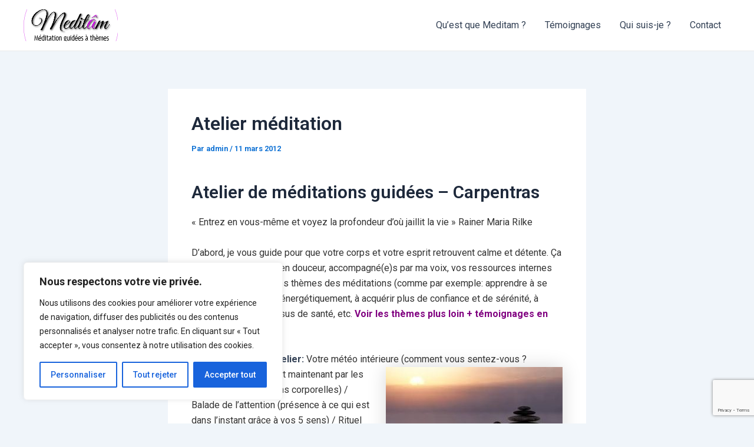

--- FILE ---
content_type: text/html; charset=utf-8
request_url: https://www.google.com/recaptcha/api2/anchor?ar=1&k=6Le4cF8qAAAAAEHfETG39yJy7dOO7MLIyWTBgctB&co=aHR0cHM6Ly9tZWRpdGFtLmZyOjQ0Mw..&hl=en&v=PoyoqOPhxBO7pBk68S4YbpHZ&size=invisible&anchor-ms=20000&execute-ms=30000&cb=q7pgb87n8oyg
body_size: 49054
content:
<!DOCTYPE HTML><html dir="ltr" lang="en"><head><meta http-equiv="Content-Type" content="text/html; charset=UTF-8">
<meta http-equiv="X-UA-Compatible" content="IE=edge">
<title>reCAPTCHA</title>
<style type="text/css">
/* cyrillic-ext */
@font-face {
  font-family: 'Roboto';
  font-style: normal;
  font-weight: 400;
  font-stretch: 100%;
  src: url(//fonts.gstatic.com/s/roboto/v48/KFO7CnqEu92Fr1ME7kSn66aGLdTylUAMa3GUBHMdazTgWw.woff2) format('woff2');
  unicode-range: U+0460-052F, U+1C80-1C8A, U+20B4, U+2DE0-2DFF, U+A640-A69F, U+FE2E-FE2F;
}
/* cyrillic */
@font-face {
  font-family: 'Roboto';
  font-style: normal;
  font-weight: 400;
  font-stretch: 100%;
  src: url(//fonts.gstatic.com/s/roboto/v48/KFO7CnqEu92Fr1ME7kSn66aGLdTylUAMa3iUBHMdazTgWw.woff2) format('woff2');
  unicode-range: U+0301, U+0400-045F, U+0490-0491, U+04B0-04B1, U+2116;
}
/* greek-ext */
@font-face {
  font-family: 'Roboto';
  font-style: normal;
  font-weight: 400;
  font-stretch: 100%;
  src: url(//fonts.gstatic.com/s/roboto/v48/KFO7CnqEu92Fr1ME7kSn66aGLdTylUAMa3CUBHMdazTgWw.woff2) format('woff2');
  unicode-range: U+1F00-1FFF;
}
/* greek */
@font-face {
  font-family: 'Roboto';
  font-style: normal;
  font-weight: 400;
  font-stretch: 100%;
  src: url(//fonts.gstatic.com/s/roboto/v48/KFO7CnqEu92Fr1ME7kSn66aGLdTylUAMa3-UBHMdazTgWw.woff2) format('woff2');
  unicode-range: U+0370-0377, U+037A-037F, U+0384-038A, U+038C, U+038E-03A1, U+03A3-03FF;
}
/* math */
@font-face {
  font-family: 'Roboto';
  font-style: normal;
  font-weight: 400;
  font-stretch: 100%;
  src: url(//fonts.gstatic.com/s/roboto/v48/KFO7CnqEu92Fr1ME7kSn66aGLdTylUAMawCUBHMdazTgWw.woff2) format('woff2');
  unicode-range: U+0302-0303, U+0305, U+0307-0308, U+0310, U+0312, U+0315, U+031A, U+0326-0327, U+032C, U+032F-0330, U+0332-0333, U+0338, U+033A, U+0346, U+034D, U+0391-03A1, U+03A3-03A9, U+03B1-03C9, U+03D1, U+03D5-03D6, U+03F0-03F1, U+03F4-03F5, U+2016-2017, U+2034-2038, U+203C, U+2040, U+2043, U+2047, U+2050, U+2057, U+205F, U+2070-2071, U+2074-208E, U+2090-209C, U+20D0-20DC, U+20E1, U+20E5-20EF, U+2100-2112, U+2114-2115, U+2117-2121, U+2123-214F, U+2190, U+2192, U+2194-21AE, U+21B0-21E5, U+21F1-21F2, U+21F4-2211, U+2213-2214, U+2216-22FF, U+2308-230B, U+2310, U+2319, U+231C-2321, U+2336-237A, U+237C, U+2395, U+239B-23B7, U+23D0, U+23DC-23E1, U+2474-2475, U+25AF, U+25B3, U+25B7, U+25BD, U+25C1, U+25CA, U+25CC, U+25FB, U+266D-266F, U+27C0-27FF, U+2900-2AFF, U+2B0E-2B11, U+2B30-2B4C, U+2BFE, U+3030, U+FF5B, U+FF5D, U+1D400-1D7FF, U+1EE00-1EEFF;
}
/* symbols */
@font-face {
  font-family: 'Roboto';
  font-style: normal;
  font-weight: 400;
  font-stretch: 100%;
  src: url(//fonts.gstatic.com/s/roboto/v48/KFO7CnqEu92Fr1ME7kSn66aGLdTylUAMaxKUBHMdazTgWw.woff2) format('woff2');
  unicode-range: U+0001-000C, U+000E-001F, U+007F-009F, U+20DD-20E0, U+20E2-20E4, U+2150-218F, U+2190, U+2192, U+2194-2199, U+21AF, U+21E6-21F0, U+21F3, U+2218-2219, U+2299, U+22C4-22C6, U+2300-243F, U+2440-244A, U+2460-24FF, U+25A0-27BF, U+2800-28FF, U+2921-2922, U+2981, U+29BF, U+29EB, U+2B00-2BFF, U+4DC0-4DFF, U+FFF9-FFFB, U+10140-1018E, U+10190-1019C, U+101A0, U+101D0-101FD, U+102E0-102FB, U+10E60-10E7E, U+1D2C0-1D2D3, U+1D2E0-1D37F, U+1F000-1F0FF, U+1F100-1F1AD, U+1F1E6-1F1FF, U+1F30D-1F30F, U+1F315, U+1F31C, U+1F31E, U+1F320-1F32C, U+1F336, U+1F378, U+1F37D, U+1F382, U+1F393-1F39F, U+1F3A7-1F3A8, U+1F3AC-1F3AF, U+1F3C2, U+1F3C4-1F3C6, U+1F3CA-1F3CE, U+1F3D4-1F3E0, U+1F3ED, U+1F3F1-1F3F3, U+1F3F5-1F3F7, U+1F408, U+1F415, U+1F41F, U+1F426, U+1F43F, U+1F441-1F442, U+1F444, U+1F446-1F449, U+1F44C-1F44E, U+1F453, U+1F46A, U+1F47D, U+1F4A3, U+1F4B0, U+1F4B3, U+1F4B9, U+1F4BB, U+1F4BF, U+1F4C8-1F4CB, U+1F4D6, U+1F4DA, U+1F4DF, U+1F4E3-1F4E6, U+1F4EA-1F4ED, U+1F4F7, U+1F4F9-1F4FB, U+1F4FD-1F4FE, U+1F503, U+1F507-1F50B, U+1F50D, U+1F512-1F513, U+1F53E-1F54A, U+1F54F-1F5FA, U+1F610, U+1F650-1F67F, U+1F687, U+1F68D, U+1F691, U+1F694, U+1F698, U+1F6AD, U+1F6B2, U+1F6B9-1F6BA, U+1F6BC, U+1F6C6-1F6CF, U+1F6D3-1F6D7, U+1F6E0-1F6EA, U+1F6F0-1F6F3, U+1F6F7-1F6FC, U+1F700-1F7FF, U+1F800-1F80B, U+1F810-1F847, U+1F850-1F859, U+1F860-1F887, U+1F890-1F8AD, U+1F8B0-1F8BB, U+1F8C0-1F8C1, U+1F900-1F90B, U+1F93B, U+1F946, U+1F984, U+1F996, U+1F9E9, U+1FA00-1FA6F, U+1FA70-1FA7C, U+1FA80-1FA89, U+1FA8F-1FAC6, U+1FACE-1FADC, U+1FADF-1FAE9, U+1FAF0-1FAF8, U+1FB00-1FBFF;
}
/* vietnamese */
@font-face {
  font-family: 'Roboto';
  font-style: normal;
  font-weight: 400;
  font-stretch: 100%;
  src: url(//fonts.gstatic.com/s/roboto/v48/KFO7CnqEu92Fr1ME7kSn66aGLdTylUAMa3OUBHMdazTgWw.woff2) format('woff2');
  unicode-range: U+0102-0103, U+0110-0111, U+0128-0129, U+0168-0169, U+01A0-01A1, U+01AF-01B0, U+0300-0301, U+0303-0304, U+0308-0309, U+0323, U+0329, U+1EA0-1EF9, U+20AB;
}
/* latin-ext */
@font-face {
  font-family: 'Roboto';
  font-style: normal;
  font-weight: 400;
  font-stretch: 100%;
  src: url(//fonts.gstatic.com/s/roboto/v48/KFO7CnqEu92Fr1ME7kSn66aGLdTylUAMa3KUBHMdazTgWw.woff2) format('woff2');
  unicode-range: U+0100-02BA, U+02BD-02C5, U+02C7-02CC, U+02CE-02D7, U+02DD-02FF, U+0304, U+0308, U+0329, U+1D00-1DBF, U+1E00-1E9F, U+1EF2-1EFF, U+2020, U+20A0-20AB, U+20AD-20C0, U+2113, U+2C60-2C7F, U+A720-A7FF;
}
/* latin */
@font-face {
  font-family: 'Roboto';
  font-style: normal;
  font-weight: 400;
  font-stretch: 100%;
  src: url(//fonts.gstatic.com/s/roboto/v48/KFO7CnqEu92Fr1ME7kSn66aGLdTylUAMa3yUBHMdazQ.woff2) format('woff2');
  unicode-range: U+0000-00FF, U+0131, U+0152-0153, U+02BB-02BC, U+02C6, U+02DA, U+02DC, U+0304, U+0308, U+0329, U+2000-206F, U+20AC, U+2122, U+2191, U+2193, U+2212, U+2215, U+FEFF, U+FFFD;
}
/* cyrillic-ext */
@font-face {
  font-family: 'Roboto';
  font-style: normal;
  font-weight: 500;
  font-stretch: 100%;
  src: url(//fonts.gstatic.com/s/roboto/v48/KFO7CnqEu92Fr1ME7kSn66aGLdTylUAMa3GUBHMdazTgWw.woff2) format('woff2');
  unicode-range: U+0460-052F, U+1C80-1C8A, U+20B4, U+2DE0-2DFF, U+A640-A69F, U+FE2E-FE2F;
}
/* cyrillic */
@font-face {
  font-family: 'Roboto';
  font-style: normal;
  font-weight: 500;
  font-stretch: 100%;
  src: url(//fonts.gstatic.com/s/roboto/v48/KFO7CnqEu92Fr1ME7kSn66aGLdTylUAMa3iUBHMdazTgWw.woff2) format('woff2');
  unicode-range: U+0301, U+0400-045F, U+0490-0491, U+04B0-04B1, U+2116;
}
/* greek-ext */
@font-face {
  font-family: 'Roboto';
  font-style: normal;
  font-weight: 500;
  font-stretch: 100%;
  src: url(//fonts.gstatic.com/s/roboto/v48/KFO7CnqEu92Fr1ME7kSn66aGLdTylUAMa3CUBHMdazTgWw.woff2) format('woff2');
  unicode-range: U+1F00-1FFF;
}
/* greek */
@font-face {
  font-family: 'Roboto';
  font-style: normal;
  font-weight: 500;
  font-stretch: 100%;
  src: url(//fonts.gstatic.com/s/roboto/v48/KFO7CnqEu92Fr1ME7kSn66aGLdTylUAMa3-UBHMdazTgWw.woff2) format('woff2');
  unicode-range: U+0370-0377, U+037A-037F, U+0384-038A, U+038C, U+038E-03A1, U+03A3-03FF;
}
/* math */
@font-face {
  font-family: 'Roboto';
  font-style: normal;
  font-weight: 500;
  font-stretch: 100%;
  src: url(//fonts.gstatic.com/s/roboto/v48/KFO7CnqEu92Fr1ME7kSn66aGLdTylUAMawCUBHMdazTgWw.woff2) format('woff2');
  unicode-range: U+0302-0303, U+0305, U+0307-0308, U+0310, U+0312, U+0315, U+031A, U+0326-0327, U+032C, U+032F-0330, U+0332-0333, U+0338, U+033A, U+0346, U+034D, U+0391-03A1, U+03A3-03A9, U+03B1-03C9, U+03D1, U+03D5-03D6, U+03F0-03F1, U+03F4-03F5, U+2016-2017, U+2034-2038, U+203C, U+2040, U+2043, U+2047, U+2050, U+2057, U+205F, U+2070-2071, U+2074-208E, U+2090-209C, U+20D0-20DC, U+20E1, U+20E5-20EF, U+2100-2112, U+2114-2115, U+2117-2121, U+2123-214F, U+2190, U+2192, U+2194-21AE, U+21B0-21E5, U+21F1-21F2, U+21F4-2211, U+2213-2214, U+2216-22FF, U+2308-230B, U+2310, U+2319, U+231C-2321, U+2336-237A, U+237C, U+2395, U+239B-23B7, U+23D0, U+23DC-23E1, U+2474-2475, U+25AF, U+25B3, U+25B7, U+25BD, U+25C1, U+25CA, U+25CC, U+25FB, U+266D-266F, U+27C0-27FF, U+2900-2AFF, U+2B0E-2B11, U+2B30-2B4C, U+2BFE, U+3030, U+FF5B, U+FF5D, U+1D400-1D7FF, U+1EE00-1EEFF;
}
/* symbols */
@font-face {
  font-family: 'Roboto';
  font-style: normal;
  font-weight: 500;
  font-stretch: 100%;
  src: url(//fonts.gstatic.com/s/roboto/v48/KFO7CnqEu92Fr1ME7kSn66aGLdTylUAMaxKUBHMdazTgWw.woff2) format('woff2');
  unicode-range: U+0001-000C, U+000E-001F, U+007F-009F, U+20DD-20E0, U+20E2-20E4, U+2150-218F, U+2190, U+2192, U+2194-2199, U+21AF, U+21E6-21F0, U+21F3, U+2218-2219, U+2299, U+22C4-22C6, U+2300-243F, U+2440-244A, U+2460-24FF, U+25A0-27BF, U+2800-28FF, U+2921-2922, U+2981, U+29BF, U+29EB, U+2B00-2BFF, U+4DC0-4DFF, U+FFF9-FFFB, U+10140-1018E, U+10190-1019C, U+101A0, U+101D0-101FD, U+102E0-102FB, U+10E60-10E7E, U+1D2C0-1D2D3, U+1D2E0-1D37F, U+1F000-1F0FF, U+1F100-1F1AD, U+1F1E6-1F1FF, U+1F30D-1F30F, U+1F315, U+1F31C, U+1F31E, U+1F320-1F32C, U+1F336, U+1F378, U+1F37D, U+1F382, U+1F393-1F39F, U+1F3A7-1F3A8, U+1F3AC-1F3AF, U+1F3C2, U+1F3C4-1F3C6, U+1F3CA-1F3CE, U+1F3D4-1F3E0, U+1F3ED, U+1F3F1-1F3F3, U+1F3F5-1F3F7, U+1F408, U+1F415, U+1F41F, U+1F426, U+1F43F, U+1F441-1F442, U+1F444, U+1F446-1F449, U+1F44C-1F44E, U+1F453, U+1F46A, U+1F47D, U+1F4A3, U+1F4B0, U+1F4B3, U+1F4B9, U+1F4BB, U+1F4BF, U+1F4C8-1F4CB, U+1F4D6, U+1F4DA, U+1F4DF, U+1F4E3-1F4E6, U+1F4EA-1F4ED, U+1F4F7, U+1F4F9-1F4FB, U+1F4FD-1F4FE, U+1F503, U+1F507-1F50B, U+1F50D, U+1F512-1F513, U+1F53E-1F54A, U+1F54F-1F5FA, U+1F610, U+1F650-1F67F, U+1F687, U+1F68D, U+1F691, U+1F694, U+1F698, U+1F6AD, U+1F6B2, U+1F6B9-1F6BA, U+1F6BC, U+1F6C6-1F6CF, U+1F6D3-1F6D7, U+1F6E0-1F6EA, U+1F6F0-1F6F3, U+1F6F7-1F6FC, U+1F700-1F7FF, U+1F800-1F80B, U+1F810-1F847, U+1F850-1F859, U+1F860-1F887, U+1F890-1F8AD, U+1F8B0-1F8BB, U+1F8C0-1F8C1, U+1F900-1F90B, U+1F93B, U+1F946, U+1F984, U+1F996, U+1F9E9, U+1FA00-1FA6F, U+1FA70-1FA7C, U+1FA80-1FA89, U+1FA8F-1FAC6, U+1FACE-1FADC, U+1FADF-1FAE9, U+1FAF0-1FAF8, U+1FB00-1FBFF;
}
/* vietnamese */
@font-face {
  font-family: 'Roboto';
  font-style: normal;
  font-weight: 500;
  font-stretch: 100%;
  src: url(//fonts.gstatic.com/s/roboto/v48/KFO7CnqEu92Fr1ME7kSn66aGLdTylUAMa3OUBHMdazTgWw.woff2) format('woff2');
  unicode-range: U+0102-0103, U+0110-0111, U+0128-0129, U+0168-0169, U+01A0-01A1, U+01AF-01B0, U+0300-0301, U+0303-0304, U+0308-0309, U+0323, U+0329, U+1EA0-1EF9, U+20AB;
}
/* latin-ext */
@font-face {
  font-family: 'Roboto';
  font-style: normal;
  font-weight: 500;
  font-stretch: 100%;
  src: url(//fonts.gstatic.com/s/roboto/v48/KFO7CnqEu92Fr1ME7kSn66aGLdTylUAMa3KUBHMdazTgWw.woff2) format('woff2');
  unicode-range: U+0100-02BA, U+02BD-02C5, U+02C7-02CC, U+02CE-02D7, U+02DD-02FF, U+0304, U+0308, U+0329, U+1D00-1DBF, U+1E00-1E9F, U+1EF2-1EFF, U+2020, U+20A0-20AB, U+20AD-20C0, U+2113, U+2C60-2C7F, U+A720-A7FF;
}
/* latin */
@font-face {
  font-family: 'Roboto';
  font-style: normal;
  font-weight: 500;
  font-stretch: 100%;
  src: url(//fonts.gstatic.com/s/roboto/v48/KFO7CnqEu92Fr1ME7kSn66aGLdTylUAMa3yUBHMdazQ.woff2) format('woff2');
  unicode-range: U+0000-00FF, U+0131, U+0152-0153, U+02BB-02BC, U+02C6, U+02DA, U+02DC, U+0304, U+0308, U+0329, U+2000-206F, U+20AC, U+2122, U+2191, U+2193, U+2212, U+2215, U+FEFF, U+FFFD;
}
/* cyrillic-ext */
@font-face {
  font-family: 'Roboto';
  font-style: normal;
  font-weight: 900;
  font-stretch: 100%;
  src: url(//fonts.gstatic.com/s/roboto/v48/KFO7CnqEu92Fr1ME7kSn66aGLdTylUAMa3GUBHMdazTgWw.woff2) format('woff2');
  unicode-range: U+0460-052F, U+1C80-1C8A, U+20B4, U+2DE0-2DFF, U+A640-A69F, U+FE2E-FE2F;
}
/* cyrillic */
@font-face {
  font-family: 'Roboto';
  font-style: normal;
  font-weight: 900;
  font-stretch: 100%;
  src: url(//fonts.gstatic.com/s/roboto/v48/KFO7CnqEu92Fr1ME7kSn66aGLdTylUAMa3iUBHMdazTgWw.woff2) format('woff2');
  unicode-range: U+0301, U+0400-045F, U+0490-0491, U+04B0-04B1, U+2116;
}
/* greek-ext */
@font-face {
  font-family: 'Roboto';
  font-style: normal;
  font-weight: 900;
  font-stretch: 100%;
  src: url(//fonts.gstatic.com/s/roboto/v48/KFO7CnqEu92Fr1ME7kSn66aGLdTylUAMa3CUBHMdazTgWw.woff2) format('woff2');
  unicode-range: U+1F00-1FFF;
}
/* greek */
@font-face {
  font-family: 'Roboto';
  font-style: normal;
  font-weight: 900;
  font-stretch: 100%;
  src: url(//fonts.gstatic.com/s/roboto/v48/KFO7CnqEu92Fr1ME7kSn66aGLdTylUAMa3-UBHMdazTgWw.woff2) format('woff2');
  unicode-range: U+0370-0377, U+037A-037F, U+0384-038A, U+038C, U+038E-03A1, U+03A3-03FF;
}
/* math */
@font-face {
  font-family: 'Roboto';
  font-style: normal;
  font-weight: 900;
  font-stretch: 100%;
  src: url(//fonts.gstatic.com/s/roboto/v48/KFO7CnqEu92Fr1ME7kSn66aGLdTylUAMawCUBHMdazTgWw.woff2) format('woff2');
  unicode-range: U+0302-0303, U+0305, U+0307-0308, U+0310, U+0312, U+0315, U+031A, U+0326-0327, U+032C, U+032F-0330, U+0332-0333, U+0338, U+033A, U+0346, U+034D, U+0391-03A1, U+03A3-03A9, U+03B1-03C9, U+03D1, U+03D5-03D6, U+03F0-03F1, U+03F4-03F5, U+2016-2017, U+2034-2038, U+203C, U+2040, U+2043, U+2047, U+2050, U+2057, U+205F, U+2070-2071, U+2074-208E, U+2090-209C, U+20D0-20DC, U+20E1, U+20E5-20EF, U+2100-2112, U+2114-2115, U+2117-2121, U+2123-214F, U+2190, U+2192, U+2194-21AE, U+21B0-21E5, U+21F1-21F2, U+21F4-2211, U+2213-2214, U+2216-22FF, U+2308-230B, U+2310, U+2319, U+231C-2321, U+2336-237A, U+237C, U+2395, U+239B-23B7, U+23D0, U+23DC-23E1, U+2474-2475, U+25AF, U+25B3, U+25B7, U+25BD, U+25C1, U+25CA, U+25CC, U+25FB, U+266D-266F, U+27C0-27FF, U+2900-2AFF, U+2B0E-2B11, U+2B30-2B4C, U+2BFE, U+3030, U+FF5B, U+FF5D, U+1D400-1D7FF, U+1EE00-1EEFF;
}
/* symbols */
@font-face {
  font-family: 'Roboto';
  font-style: normal;
  font-weight: 900;
  font-stretch: 100%;
  src: url(//fonts.gstatic.com/s/roboto/v48/KFO7CnqEu92Fr1ME7kSn66aGLdTylUAMaxKUBHMdazTgWw.woff2) format('woff2');
  unicode-range: U+0001-000C, U+000E-001F, U+007F-009F, U+20DD-20E0, U+20E2-20E4, U+2150-218F, U+2190, U+2192, U+2194-2199, U+21AF, U+21E6-21F0, U+21F3, U+2218-2219, U+2299, U+22C4-22C6, U+2300-243F, U+2440-244A, U+2460-24FF, U+25A0-27BF, U+2800-28FF, U+2921-2922, U+2981, U+29BF, U+29EB, U+2B00-2BFF, U+4DC0-4DFF, U+FFF9-FFFB, U+10140-1018E, U+10190-1019C, U+101A0, U+101D0-101FD, U+102E0-102FB, U+10E60-10E7E, U+1D2C0-1D2D3, U+1D2E0-1D37F, U+1F000-1F0FF, U+1F100-1F1AD, U+1F1E6-1F1FF, U+1F30D-1F30F, U+1F315, U+1F31C, U+1F31E, U+1F320-1F32C, U+1F336, U+1F378, U+1F37D, U+1F382, U+1F393-1F39F, U+1F3A7-1F3A8, U+1F3AC-1F3AF, U+1F3C2, U+1F3C4-1F3C6, U+1F3CA-1F3CE, U+1F3D4-1F3E0, U+1F3ED, U+1F3F1-1F3F3, U+1F3F5-1F3F7, U+1F408, U+1F415, U+1F41F, U+1F426, U+1F43F, U+1F441-1F442, U+1F444, U+1F446-1F449, U+1F44C-1F44E, U+1F453, U+1F46A, U+1F47D, U+1F4A3, U+1F4B0, U+1F4B3, U+1F4B9, U+1F4BB, U+1F4BF, U+1F4C8-1F4CB, U+1F4D6, U+1F4DA, U+1F4DF, U+1F4E3-1F4E6, U+1F4EA-1F4ED, U+1F4F7, U+1F4F9-1F4FB, U+1F4FD-1F4FE, U+1F503, U+1F507-1F50B, U+1F50D, U+1F512-1F513, U+1F53E-1F54A, U+1F54F-1F5FA, U+1F610, U+1F650-1F67F, U+1F687, U+1F68D, U+1F691, U+1F694, U+1F698, U+1F6AD, U+1F6B2, U+1F6B9-1F6BA, U+1F6BC, U+1F6C6-1F6CF, U+1F6D3-1F6D7, U+1F6E0-1F6EA, U+1F6F0-1F6F3, U+1F6F7-1F6FC, U+1F700-1F7FF, U+1F800-1F80B, U+1F810-1F847, U+1F850-1F859, U+1F860-1F887, U+1F890-1F8AD, U+1F8B0-1F8BB, U+1F8C0-1F8C1, U+1F900-1F90B, U+1F93B, U+1F946, U+1F984, U+1F996, U+1F9E9, U+1FA00-1FA6F, U+1FA70-1FA7C, U+1FA80-1FA89, U+1FA8F-1FAC6, U+1FACE-1FADC, U+1FADF-1FAE9, U+1FAF0-1FAF8, U+1FB00-1FBFF;
}
/* vietnamese */
@font-face {
  font-family: 'Roboto';
  font-style: normal;
  font-weight: 900;
  font-stretch: 100%;
  src: url(//fonts.gstatic.com/s/roboto/v48/KFO7CnqEu92Fr1ME7kSn66aGLdTylUAMa3OUBHMdazTgWw.woff2) format('woff2');
  unicode-range: U+0102-0103, U+0110-0111, U+0128-0129, U+0168-0169, U+01A0-01A1, U+01AF-01B0, U+0300-0301, U+0303-0304, U+0308-0309, U+0323, U+0329, U+1EA0-1EF9, U+20AB;
}
/* latin-ext */
@font-face {
  font-family: 'Roboto';
  font-style: normal;
  font-weight: 900;
  font-stretch: 100%;
  src: url(//fonts.gstatic.com/s/roboto/v48/KFO7CnqEu92Fr1ME7kSn66aGLdTylUAMa3KUBHMdazTgWw.woff2) format('woff2');
  unicode-range: U+0100-02BA, U+02BD-02C5, U+02C7-02CC, U+02CE-02D7, U+02DD-02FF, U+0304, U+0308, U+0329, U+1D00-1DBF, U+1E00-1E9F, U+1EF2-1EFF, U+2020, U+20A0-20AB, U+20AD-20C0, U+2113, U+2C60-2C7F, U+A720-A7FF;
}
/* latin */
@font-face {
  font-family: 'Roboto';
  font-style: normal;
  font-weight: 900;
  font-stretch: 100%;
  src: url(//fonts.gstatic.com/s/roboto/v48/KFO7CnqEu92Fr1ME7kSn66aGLdTylUAMa3yUBHMdazQ.woff2) format('woff2');
  unicode-range: U+0000-00FF, U+0131, U+0152-0153, U+02BB-02BC, U+02C6, U+02DA, U+02DC, U+0304, U+0308, U+0329, U+2000-206F, U+20AC, U+2122, U+2191, U+2193, U+2212, U+2215, U+FEFF, U+FFFD;
}

</style>
<link rel="stylesheet" type="text/css" href="https://www.gstatic.com/recaptcha/releases/PoyoqOPhxBO7pBk68S4YbpHZ/styles__ltr.css">
<script nonce="ADiP8UHprNlDU8EHmBL0Zw" type="text/javascript">window['__recaptcha_api'] = 'https://www.google.com/recaptcha/api2/';</script>
<script type="text/javascript" src="https://www.gstatic.com/recaptcha/releases/PoyoqOPhxBO7pBk68S4YbpHZ/recaptcha__en.js" nonce="ADiP8UHprNlDU8EHmBL0Zw">
      
    </script></head>
<body><div id="rc-anchor-alert" class="rc-anchor-alert"></div>
<input type="hidden" id="recaptcha-token" value="[base64]">
<script type="text/javascript" nonce="ADiP8UHprNlDU8EHmBL0Zw">
      recaptcha.anchor.Main.init("[\x22ainput\x22,[\x22bgdata\x22,\x22\x22,\[base64]/[base64]/[base64]/[base64]/cjw8ejpyPj4+eil9Y2F0Y2gobCl7dGhyb3cgbDt9fSxIPWZ1bmN0aW9uKHcsdCx6KXtpZih3PT0xOTR8fHc9PTIwOCl0LnZbd10/dC52W3ddLmNvbmNhdCh6KTp0LnZbd109b2Yoeix0KTtlbHNle2lmKHQuYkImJnchPTMxNylyZXR1cm47dz09NjZ8fHc9PTEyMnx8dz09NDcwfHx3PT00NHx8dz09NDE2fHx3PT0zOTd8fHc9PTQyMXx8dz09Njh8fHc9PTcwfHx3PT0xODQ/[base64]/[base64]/[base64]/bmV3IGRbVl0oSlswXSk6cD09Mj9uZXcgZFtWXShKWzBdLEpbMV0pOnA9PTM/bmV3IGRbVl0oSlswXSxKWzFdLEpbMl0pOnA9PTQ/[base64]/[base64]/[base64]/[base64]\x22,\[base64]\x22,\x22bVtVw74Rwow6wr7Di8KOw7fDlW5Gw7EKw4LDrB07fsO/wpx/Z8KPIkbChxrDsEodQMKfTUzCoRJkJsKNOsKNw6bCgQTDqEAtwqEEwpp7w7Nkw5LDnMO1w6/Du8KVfBfDvQo2U157FxIiwqpfwokMwr1Gw5tzBB7CthPCj8K0wosXw4liw4fCpW4Aw4bCljPDm8Kaw47CrkrDqTDCqMOdFQVtM8OHw5lDwqjCtcOHwpEtwrZBw7ExSMOcwp/Dq8KALnrCkMOnwog1w5rDmRAWw6rDn8KGCEQzexPCsDNCYMOFW0HDhsKQwqzCrj/Cm8OYw77Ch8KowpIobsKUZ8KhEcOZwqrDn0J2wpRhwp/Ct2kAOMKaZ8KpVijCsGUZJsKVwprDvMOrHhYsPU3CoW/CvnbCumQkO8OeVsOlV1PCkmTDqRLDp2HDmMONX8OCwqLCmMOtwrV4AQbDj8OSPcO1wpHCs8KJAsK/RSd9eEDDkcOJD8O/PFYyw7xMw7HDtToEw4vDlsK+wosuw5ogcVQpDjxwwpphwqjCv2U7fsKjw6rCrQkJPArDpixPAMKEbcOJfxnDi8OGwpAhO8KVLgxdw7Ezw6LDncOKBR3Du1fDjcKuG3gAw5jCpcKfw5vCqcOawqXCv3I8wq/CixDCu8OXFF5zXSkqwpzCicOkw4PClcKCw4ESYR5zW38WwpPCt2HDtlrClsOEw4vDlsKVX2jDkknCosOUw4rDrcK0woEqKj/ClhoxCiDCv8O9MnvCk2fCkcOBwr3CgVkjeQ9Cw77DoXTCsghHDUVmw5TDgBd/WQR1CMKNScO3GAvDt8K+WMOrw4k3eGRawrTCu8OVLcKrGioBIMORw6LCqgbCo1ocwpLDhcOYwrjCrMO7w4jCisKnwr0uw5PCv8KFLcKewonCowdDwoI7XU3CmMKKw73Dn8K+HMOOWkDDpcO0bQvDpkrDl8KNw747McK0w5vDkl/Co8KbZSRnCsKaZ8ONwrPDu8KBwoEIwrrDin4Ew4zDp8KPw6xKNsOiTcK9UH7Ci8OTBMKqwr8KDHs5T8Kpw4xYwrJfFsKCIMKfw4XCgwXClMKtE8O2UnPDscOua8KUKMOOw7dqwo/CgMO6WQgoT8O+dxE7w7d+w4RuSTYNV8OGUxNjWMKTNxrDgG7Cg8Kiw453w73CvcKVw4PCmsKwaG4jwopWd8KnOhfDhsKLwrRaYwtswq3CpjPDoigUIcOIwolPwq1qUMK/TMOxwrHDh0cRTTleXGzDh1DCm3bCgcONwrvDk8KKFcK6AU1EworDvDomJsK8w7bChnY6NUvCtA5swq1MGMKrCjrDj8OoA8KcUyV0SzcGMsOIGTPCncOVw4M/H3Y4woDCqmlEwqbDpMOyTiUaVDZOw4NUwoLCicONw4HCoBLDu8OOCMO4wpvCnTPDjX7DiwNdYMOIQDLDicK/VcObwoZYwoDCmzfCq8KlwoNow7Ziwr7Cj0VQVcKyEUk6wrpjw6MAwqnChyQ0Y8Kgw5hTwr3DqMOTw4XCmQ0PEXvDtsKuwp8sw5HCtHZMcMOFL8K8w7Ncw7YrTyzCtsOMwoDDmRJ9w4LCkmY/w4PDnE12wo3Dr2tRwrNBMh7CnUrDn8KvwoLDk8OFwoJHw5bDmcK1Z23DjcK/[base64]/[base64]/Du8OoNMKEesOpJMKzPXDCqcOvwpXDhcOLExEsRw7CilBMwpbCvyrClcOaPsOSJ8OwSUt+NcK7w7/[base64]/wqHChUBew4TChsOTa8K5wr52XsKmwpoDw5tqw7HDuMOEw6VUf8ONw4XClsKBw4xSwpfCj8Obw67DvFvCsBEgOxTDoUZgZhx3CcO7VcODw502wptRw7jDmzkVw48swrzDvA7Cm8KUwrDDn8O/[base64]/CqcOnEh7Ch3/DlRJzwocRwqDCosO+QXbDuBjCn8OQAxbCrcOowox0DsOvw7oww6k9NCx5S8KsI0zCrMOfw4lww6/CisKjw74xGCfDs03CmRZYw4YVwoU2Dy4pw7VRfx3DvwMgw7XDqsKrfi5JwpBuw4EAworDkjXCogDCp8Otw5/DocO3BSFKT8Kxwp/DuATDkAYjDcO5NsOEw5EAJsOkwoLCkcK9wojDu8OvCxZBVwXDrXvDo8OYw6fCpVsPw4zCoMO+BlPCpsKzW8OQHcOuwr/Dmw3CryRLRl3ChEkmwr3CsixRe8KNMcKINGXDk2/CpHkIYMOoHcKmwrnDhXshw7TDoMK5w7tfLgXDi0J1EzDDuAwhwpDDmF/CnELClARRwooAwqzCpEd+H1MEW8KHEE50RcOYwpAxwrkXwo0nwrQCRjjDqTFWeMOmXMKPw4PCsMOow6TCnxk6ScOSwqYtEsO/G1ondlU9wosww456wq3DvsO/JMO8w6PDuMKhRiNKeUzDqsOKw48gwrNQw6DDuB/CqMKnwrNWwoPCkzbCj8OMNB1CJ3/DnsO0Uiohw6TDohHDg8Ojw7BwEEMhwq0bHcKhSsOpw4wJwoExR8Knw4rCp8KSGcKtw6FvGCDDrVloMcKgUyPCklUjwqXCqGw/w7tHYMKMZV7DuXrDpMOYakfCgEoVw7FaSsOmD8KYWG8McH/CkmnDgcK3THnChV7Cu1daLMKswogfw4PCscKLTjc7IFwNFcOOw63DssOVwrzDk1duw50yYW/CvsKSD3LDrcO8wr9TAMOcwqnCgDgrXcK3OkTDuDTCscOGURZuw4x6XknDiAcWwq/CtwbCj25Hw4dtw5zCsXgTJcOPccKcwrshwqcGwq0/[base64]/CuVnDiMKHB8Kfw4/DlArCoVMLw4nCqMO4wpTCg8KKJQrCpcOow6gSBhDCusKwO2FlS3LDgMKsTAxPMsKWOsODSMKCw6fCisOuaMOvIsOPwps8dV/[base64]/ChHFcVQ3DsXLDvwUHwo/DkMOSUsORwqDDrcOLw5cSb1fCgwbCtMKTwoDCuS07wpUxfMOPw5XCksKrw5/[base64]/DhHQGJsOkTsKuwq1DXUloAWXCjDM7wp7Dnk3Dq8KOT2nCtcOSIcOAw7XDicK6O8O5O8O2M2fCt8OGNBVkw5p5b8KReMObw5TDhB0zBlXDhzN/[base64]/CgHDCpsK6w77CiVB4T8Oow7IjFFYccnDCnMOGS27DmsKqwpxTw48PQmTDgANHwp/DnMK8w5PCm8K2w4puXF0mIlAkfjjClcO4X0lfw5LCgV/CpmEmwoYSwpQSwrLDlsOjwoopw5HCmcKdwqLDig7DlhvDhAxBwqVCNmzCpcKVw6/DscKGw6DCusKiL8KBWcKDw5LDoEnDicKIwrtIw77CniNTw5jDmcK3LScmwoDCpyjDjS3CssORwozCq2g0wptwwrPDnMOPC8KRNMKJQCAYFn0+L8KSwrAHwqkOO0Npa8OCHCIFIwzCvmQmUMK1dxwPLsKQA03Cgm7CvHYUw7JBw6nDlMOQw4ZEwrzDpj4XLC1ewp/CpcKsw5HCp0XDuQzDksOzwqJGw5fCmSpnwo3CjizDscKsw7PDk2I+w4ctwqZEw7fDuVDDunXDmWrDpMKWME/DqMKmwojDjFsqwqEXIMK0wolhCsKkYcO7w5XCsMOsEy/DiMKDw7UUw6hsw7DDlyJjX3vDucKYw5fCuRJnY8OOwpXCtcKxUDbDosOPw7BJFsOcw7gQZMKZw4xpC8OoDkDCvsKMHcKcW0jDik1dwogBaFLCncKjwq/DgMOpwpTDrcOITU02wonDrMK2wpg+SVDDh8OQTGbDq8O8QWLDt8OSw4AKSMOPQcKnwpMtZXbDjMKvw4vDgivCr8Kww7/CiFzDtsKYwrkVc1YyCno2w7jDs8OtR2/Dny0yCcO1w49kwqc1w6JcBEvCvMOyHELCnMK0NMKpw4LDszJuw4vCvGVowrxLwrHDjyXDq8OgwqdcH8KnwqvDk8OtwoHChcK3wrwCGCXDon9lbcOMw6vCosKAw7XClcKCw67Ci8OGHcO+S2PCisOWwpoOM0Z6DMOPHlHDhcKtwqrCjcKpU8Khw6/[base64]/ClDYkTgFfS8K0XMKgRGHCksO6ZWt5woPCkcO/wqLCgTDDvTTCt8OnwrXDp8OGw6Nvw47DosO+w77DrTZOG8ONwqPDicKxwoEsQMKtwoDCvsKawpJ+BsOJLH/CsF1lw7jCosO6I13DhwJZw6AsQypYRGHCi8OcRDIMw5JxwqssayJxfVYSw6TDosKCwplTwrY+fDASIsK7Jk8vOMKhwoLDksK/QsOPIsOyw4jChMOzFcOoIMKlwok7wrU7wp7CqsKCw4gQwrhsw7zDocK9KsOcGsKDHWvDgcKfw7ZyVwDDscKTLlnDi2LDiFrCpHMXKzDCrRLDolBUOGp8VcOkSMOew4J6G2/CvAhoLMOhUhZ8w7gBw6jDssKOFMKSworDtMKPw7N0w4xEG8K8dDzDs8OsF8OKw4nDgRDCq8O9wpYUP8OcJR7Cp8OpEUZ/IsOtw6LCoi/DgsOHElMiwp7DhzbCtcOPw77DhMO0eyjDrMKuwr/CgH7Cu14iw7rDmsKBwp8Xw5s6wq3CkMKIwpjDrH3DscOOwrfDq2Imw6tBw512wpvDsMKZHcODw68Pf8OLDsK7DwrCvMKjw7cLwr3CumDCnTQWBRnCnBxWwpTClVdmNA/[base64]/TMKXR8KRAwlcw50twpbCgyTDhsOxE3fCr8Kmwq/DlsKrMsKRD0AOB8KYw7/DmB08RX0wwoTDocO9BsOLKnh0BsOuw5jDj8KKw41hw5XDqcKWdXPDv1x0Xy4hXMOow5NpwqTDgkDDrcOMJ8O6ZsKtaH1/wppldCd0dGRIw5kFwq3DksKGB8K4worCim/Cm8OHbsOyw7dZw4Mhw681bmxIZAnDkD9ucMKEwp1IdBjClsOycGtcw65zYcKMCsO2Txwmw6EdJMOGw67CusK4bw3Cr8O6Em4fw5Q1ewVhXMKGwoLCtVJxEMO+w6nClsKhworCpS7DkMOiwoLDksOLTsKxwoPDmsO/HMK4wpnDl8Kmw5ACT8ODwog3w73Dkylgw6hfw55Nw5ViQCXClQdZw58WaMOLcMOaVcKzw4RcIsK5WMKVw6TCjMO6RcKHw7PCkhEqeDTClm/[base64]/[base64]/CjsOrX8K6PmsgfwZ8Xyo8wp3DrypjI8K2wrPCiQ/CjA18w6cpwq8YPm0MwqLCoHvCkQHDlsKuwo5bw6QZIcKEw6spwpfCh8KBAgjDhsO/RMKKN8Kfw4rCuMOiw7PCpGTDtgk1UkXCl3gnNn/CgsOWw6wewq3Dn8KUwpbDjCg7wqkeKQLCvzA/[base64]/J8KIeMOUKEbCsMOrwqfCuH9kBsK7NsKDw4HDkh/[base64]/Di8Ksw49vTBAjEXRvFwUdwoTDmMO0wrjCr2wSclMBwoLDhXlZDMK8CndibMKnPAgeCybCqcKlw7EUHXnCtXHDh1PDpcOIYcOAwr4eQMOYwrXDsGnDlQrCi3nDoMKIB04/wp9hwpvCuELDtiAEw5tqEykjS8KxL8Osw4/[base64]/[base64]/Dj1psJcKBw47Dt8Kqw4Bfw4LDmlR8F8OSDcK/woYXw7rDksOfw73CpMKGw6vDqMKqfFfDiTJCPMOERnZYR8OoFsKIwqLDvMOBZSLCplDDsl/CgQN/[base64]/CiEzDkAPDiMOYw5/DmQ5OB8K1wqzDoMKKIRoBDmxnw5phbMOywpLCqWVQwrBieU4cw5Row6DCvmJeWAYLw6VQNsOhW8K3woXDh8KPw5hAw6PClCzDn8O7wrM0fsK0wqZYw4xyGlxww5EVQ8KHOATCqsOJc8OkXsKpfsOcBsOYFTXDuMK/B8Ocw6I6IghywpXCmRnDmSPDg8OGAjjDsGo0wqBdBcKKwpAxwq5NbcKzbMO+CgECBgMdw7ECw4fDlwfDoV0Dw5XCvcOFcQpiV8O7w6XCqnonw5A/UMOpw5vCssOPwo7CrW3CkGdJW14RHcKwPsK5fMOgcMKOw6tMw5JLw6QmS8Ocw4F3A8OFbDZKAMOMwrJvwqvCgysDDhFAwpMwwqzCjBoJwrrDu8O6FXE6GMKiL2jCqQjCpMKGV8OxJmfDqnfCpsKUfMKxwrxnw5/DusK4cE7CssOpU2NqwpBLeT7Dv3TDkg7Dgn3Cn2tNw4kbw4lYw6Y5w7Qsw7zDrcOyCcKYccKUwqHCocOKwotXRsOoEg7CucKTw5DDs8Krwp0VHULDnFzCksODNToMw6PDpcOVTTPCiw/[base64]/CiBcLEQzDl8Kgw7XCncKZw6bDjDXDkMKYPh7CgMOBw7nCsMKPw71AUgQSw7MafcKbwqI+w5ooEsOFc2/DgcOiwo3DgMO3w5bDsDFgwp0SBcK6wq7DqnDCt8KqFcKvw7wewp8bwp0AwrwbXg3Dt0RawporK8Ocwp1bY8KpW8OjHmtdw5DDmifCsXHDnHnDuWLCtWzDvBoIeDzCjHfDv0gBaMOKwphJwqZIwpwjwqUUw55/QMOCM3jDsHhgFcK1wr43YShVwqsJMsO5woljw4zCssK9wr1aJsOjwpksLcKZwpnDgsKKw4fCuBRUw4PDtAwNWMKMFMK1GsO5w6Fgw68qw5t/F0DCh8KPUGvDicO4c2BIw5vDpAooQDDCvsOuw6wjwrQJH1dqX8KUw6vDtE/CmcOTSsKeWMKADsO6YXDCh8Kww7XDq3Amw6LDvcKcwp3DpzVtwp3CisK8wopRw41/wr3DpkYcBhvCvMOjfcO+w7x2w6TDhjXCjF9Aw7lrw7PCszHDmSZrP8OjWV7DjsKPJyHDoQQEDcKuwr/DqsKGdsKGNDJgw4oXDMKmw5vCvcKAw4nCnsKyWSJgwoTCgg5YM8K/w7bChRloHgDDrMKxwrpNw6/DvFtvJsK4wrLCuBvDl31Awo7Dt8K4w5vCo8ONw4BicMOxc3Ysf8O9V3p1PD59w6vDqXhrwqJNw5hrw4bDvVtSwpvCim0Tw4FNw5x5QBvCkMKfwo9jwqYMPxMdwrJrw5bDn8K7YjkVEUbDlAPCrMOUw6bClD8uw6cyw6HDgA/DgsKow67CkVFAw7dEwpxcKcKgw7bDgjzDgyAsYlk9wqbCsBHCgSDClRUqwp/[base64]/[base64]/CsWghK8K9VMO5woPCqMOqwqHDuHLDosK/dEgHw6nDmH/Cn2XDhVbDtMKQwpcwwoHCusOowqNyXTdJWMOQQFYRwovCqxdHeBVnY8OlV8Oqw4zDhAcbwqTDmStOw5/DnsOLwqVbwqHCtnbDmWPCt8KpVsKZK8OQw60Iwrxvw7bCg8O5Z1VKeSfCrsKJw59awo/CnQM1w4xGFcKZwqLDqcKVH8KnwobDlcK5wokww51uJndNwpYVDyTCpXXDrcOWOFLCqkjDgRFiLsOswrLDmEYRwqjCvMOifHNTwqLCs8KdU8KQcHLDrwfCuiggwrELfB/CicOLw4ozcg3CtkfDgsKzFwbDvcOjDghdUsKzdD07w6rDsMKBUX4Dw5Z3bhIUw6QpBg3Dg8KFwrwPOsOdw7nCjsOHPhLCpcOKw5bDgR3DmsOCw5sfw7EeOHHCjsKWf8OiRxLCgcK/DW/CtsOewrJPeCBsw5IaHWtdVsOgw7xnwrrDrMKbw4tnXSXCiksLw5MLw5xQwpIcw44Yw5rCkcOtw5AXSsK1FCTDm8OtwqBpw5jDg3zDnsOpwqMnPUh6w43DnsOpw7BKEjhgw5zCp0LCk8O/XMK/w6LCvX1WwqRhw70VwoDCs8Kmw7BxaE/DgTXDrh3Ck8KNV8Kew5kmw6PDosOwEgXCrXjCvmzCiVfCkcOlWsOSScK+e2HDucKgw4/Cp8KNUMK3wqTDpMOmTMOPB8K9PMOEw4ZdTsOGG8Oqw6jCscOKwpEYwpBowq4mw6YZw4vDqsKJwozCpsKQBAEAOCRyfxEpwplCwr7DhMO1w7/CrHnCgcOLMTkHwphkPGkawphjYkrCpTjChT5vwpp+w69XwpFKwpREwqbDgSElaMORw6HCrHxpwqPCpVPDv8KrI8KSw7nDhMK0wrvDsMKdwrLCpDDCkAsmwq/CuRArG8K/[base64]/CunYkECk/[base64]/CiCVgV8K+bcOAHEnCqSTCny7Dq2J3UMK3wrzDiBtTHkB0VlpOBm91w6RNWSzDoFLDrsKEw7jCm2NDflzDukchIXXCsMO2w6giQsKqWWUfwr9IaH5sw4TDlMKYw73CqxlXwr96Rw4TwoV+w4nCuz9VwqZGO8K7wqDDpMOMw6UKw6hILcKYw7bDucKnM8Khwq3Dpy/CnynDmMKZw4zDrD8JHEppwrrDli7Dj8KLCi/CtAVSw7nDuzbDuCwTw6gNwpDDg8Olw4JUwo/CiCnDm8O+woUWCw8twp11NcKbw7bCiU3DuGfCryjCvsK5w7FUwqPDvsKDw6zCkS8zOcOtwqHDs8O2woowcRvDqMO/[base64]/w67DhsOBwrI5wrXDvmweUcK+ccOXecKyw4/DpmcBZcKHKcKuc1zCsmPDlXPDp0FuQUzClWg1w7LDqVfDsi0EX8KXw6fDt8Ouw5XCmTZLKcOZFAc7w691w7fDiFHDqsKuw4Ytw7LDisOrJcO0F8K/F8KlSMOtwr8zecOCMXo+e8Kow4HCi8OVwoDCi8Kww7fChcOYFmdneE7ClsOSNm9KViUyQTtyw6fCscKXOS3Cu8OnEXPChVVkwr0Qw7nCicOlw7pEJcOZwr4DfizCjcOZw6V0DzvDj1Bdw7XCjcOzw4fCpR/DjH7DncK7w4gaw6AHTUURwq7Co1TCncKVwoQRw6zCk8OdG8ObwpNEw79WwpzDiyzDgsOxCFLDtMO8w7TDl8O0f8Kgw4lSwpQxMm8HKkh/FV7CllNxwol4w4jDhcKmw5vDjcOTI8O0wpMTasKgRcKZw4LCh1kxEjLCmFDDvWnDksK5w5LDoMOlwq58w4wLfBTDqVDCnV7ChDXDn8O9w5o3MMOywoxGRcKhNMOLIsOVw5/CmsKQwptJwrBnwofDh3MTw5YmwpLDowd7PMODOsOAw5XDv8OvdDwnwoPDqBkQeTJmMXfCrMKtaMK+PwwWdMKyecKSwq/Di8O5w7nDksKrRE7ChcOPbMOww6fDh8OmQkfDtHY/[base64]/DsmHDk8O/[base64]/wpfDuinCp2dEZC7CqUdqw7PDh8KOEmIYwpBcwoEQw6DCvsOMw4QEwpoOwpfDiMKDDcOPX8O/HcK2wr/Cr8KHw6YmH8Oee31/[base64]/CnsOOw5ozw43DmMK3BRAEwrB6woXDpMKJTShAUcKJbxJUwqYww63CvlsLQ8KRw6xKfjNlASpKeFYBw7MSQ8OGdcOeXTDCv8OwKS/[base64]/wozCiUxFw6JrwofDtsKbUMOvwo/DqQUZwqZgfVbDqwDCnywbw7A6LQTDsQZIwqtFw5MCAMKORl5Ow6MDZcOtK2ocw7V2w4HCi1UIw5hvw6Niw6nDgip0IClsf8KAEsKKE8KTZ2tJe8OFwrPCkcOXwoY7M8KYL8KUwprDnMK3LcOBw7/DlWd3J8K5VmYUDcKvwoZeNG7DmsKAw6RNQ0ARwqFCRcOGwoxkS8OvwrjDrlV0ZQlLw6sVwqs+L28JBcOWVMKMBDPCmMO+wofDsRtdAMKoC3k+wrzDrMKJHsKZfsKawrd4wobCpD89w7QxWEvCv0NEw5V0QD/DrsOXUhxGf3DDt8OobDDCojrCvi5qX1FywovDgj7DmjNcw7DDgR8Hw44KwpcAWcOdw4RmUFTDq8Kewr5nRR5uOsORw4/CqWMXI2bDthjCscOowplZw4bDvA3Dq8OBe8OzwonCm8K8w5xZw71ew7HDrMO/wqQMwpFkwqvDrsOsDsOgI8KPR1QPB8K4w4DCu8O2DsKww53ChFHDtcKRaQHDgMOaFjx7w6VYfMOwXcO8HcOSIsKJworDnxhvwpN/w44zwqMdw6/[base64]/DjCPCmcKuMsOCwpzDhcOewoPCmmvDucK0wo8rPw3DisOewrbCizR7wpZhHzHDvD1iSsOGw6HDjn14wrl8AU/[base64]/CkmLCm3wCwqphw4QxJnTDoMO3w7vDqcKwW8OQBgfCqsO6XyYcw5wIYg/DsQbDggsXEMK5YVrDqwHCjsKSwqjDhcOEc1tgwqvDn8Kyw58yw7gUw6fDsR3CucKsw4FKw6Z5wqtAwotxGMKTK0TDn8Oewo/CpcOdBMKEwqPDqWcRWsOeX0nDvUdGUcKoDMOHw4IHA0hRw5QxwozCqcK5cCDCqsOBa8OgRsKbw6nCoTAsBMOqwolEKF/CkiXCmgDDu8K3wq90Ij3CocK4wqnCrUBDbMOMw67DtcKbXE3DvcOBwq0gJkRTw548wr/[base64]/CvsK3L8KmecKse8O/w5sBwpnDpsOxaMO+woZdDsO1AnXDlBtfwqXClcOxwoMKw5TCj8KgwrdFVcKsacOBH8KlKMO1LRfCgzFfw7NuwpzDphhuwp/Cg8KvwoHDjDUED8Oww7ckERoxw6c4w4FaOcOaWsKQw5bCrTdoXcODOHjCs0clw5dHHHHDv8KUwpALwqXClsK/[base64]/DtMOxDcOpC8OULTHClQzCqMOCJcKgaF5iw73DkcKtXcOYwqkbC8KxG3/CqMOGw5XCoWfCmxZKw4HCuMORw6kGblJoE8OJCD/CqTLCunEewpXDs8OJw5fDgDrDuDJ1JBoNaMKuwq8/NMOdw6VDwrYXKMKNwrPCkMO/w7IXw4HCgwpjIznCj8Oow6hxXcO4w7rDsMOJw5TCshN1wqJXW3olHCkpwpspwr9Rw7hgKMKlIcOuw5zDmWV2esO5w4HDksKkIVN4wp7DpX7DhxbDqyXCtMOMfTISYcOgEMOtw5lHw53Ch2zCgsOLw7nCisKAwpcCIDdme8KUQQnCiMK4czY2w6sCworDpcOGw5/CtsOawpjCnBZ7w7fCjMKuwqlEw7vDoAFqwpvDjMKrw5NOwrsIC8KxN8KZw67Drm5mQQhbwpPDmMK3wrfCr1LDpnnCpirDslXDnw7DnX0BwrxJdgLCrcKKw6DClcK/wpF6RBvCq8K2w6nDq1lxLMKiw6nCnwBOwo11BFI3wrYnJFvDm3wsw5RSLFNdwpjCmlQqwrl/[base64]/w5t/[base64]/c0DCtQY1wokgXWpIeMORw6llXsKXw7/DpDDCu2PDlcO2w5zDtD5bw63DjTogOcO/wrrDhTPCowcsw5XCu2Zww7zCk8KtPsOHZMOwwpzClEJXXxLDikAGwqRvdyPCpTAfw7DCg8O5Yjgowr50w6klw6EIwqkpPsOyA8OAwqp0wr4XcGvDnSB6DsO6wqbClhVXw5wQwr/Dl8OYLcKJDcOqKGkkwr0CwqjCrcOtUsKZCS9bAcOOABHDplXCs0fDi8KzSMO8w6IuMsO0w5HCtlgywp7ChMOdWMKKwr7CuzPDin5Fwo5/w5t7wp84wrkCw5FoUMOwZsKkw7rDhcOFD8O2P2TDu1QXWMOzw7LCrMO7w5oxacOMKcKfwq7DpsOAKW9AwrLCiwrCh8O0CsOTwqbClj/CsDd4R8OiDCxOGMOpw7FPw5oswozCrsOxOyl7w5vCvyjDv8K7STlnw5nChjzClMO9wpHDtlvCp0Y8ClfDhgEaN8KcwpLCpRLDr8O/PibCsx5NFRRQTsKrR0zCpcK/wrZPwp46w4QKAcOgwpnDlMOzwrjDnh/CnFkdDMKgNsOvFX/Cl8O7aTolTMOIWSdzFzDDlMO9wovDtGvDvsKuw60Uw7IzwpIHwo4RYFjCgsOfEcK8M8O5BsO/TMK4w6ACwpN9WQUvdxcow7rDhXvDjEd9w7rCpsOQX35bNznCoMKlJ1EnKsKTIWbCi8OYQFk9wqhmw67CrMKfcRbCniLDs8OBw7fChsKsZA/Co3bCsmnCmMOpQ1rDkxgEEyvCtjU3w7/Dp8O2RhjDpCM9w7jCj8KCw4jCvMK7ZWVNRgkKIcK/[base64]/bsOPV0wyP8KqPcKewph/w7DCiRcXLjPDpGdkKMKpfHVBAFMuMTMtPTjCgRPDljfDnCk9wpgvwrR9WsKqDlwwKsKzw63CtsOSw4zDrHxdw5wgb8KzUcODSGLCpFduw7JVcUHDtwTChcKqw7zChlJBTD3Dvz1DfcOKwq9YM2c4Vm1+TkhhC1rCuF/CicKqORPDjz3DgQDCiB/DuxTDmCnCry/CgcO1C8KGOU/[base64]/CkHXCkRBjwovDgTfCgMK9eTdffALCicK9bcOywqk1acK8wqnCsSvCt8KuLcODT3vDrVIkwprCuyTCiBkva8KWwqjDsjTDp8OpKcKdVi8zd8OTw4sxLC3CgQLCj3p8BMODH8OGwpXDrnnDisOBQxjDkivCgUU2UsKpwr/Csx7CrBfCjFDDsU/Dr27CsxFRAD/CmcKGA8OwwprCn8OhTwASwqjDl8O2wpMxTDQQPMKTwoVBKcOlw5dNw7DCrsKUIngAwojCiSQFw5bDhl9Wwr4twrB1Vl7CsMOkw7nCrcKYcyzChVXCpMKYAMOww505eUfCklfCuHZcKcK/w7gpUcKXCFDChl/DsBdXw4VNK03Dq8Kuwq0sw7/Dil/DnGhxNCNFOsOweBMhw6hoNcODwpQ+wp1ECw01w4hTw5/DucKCG8Ojw4bCgHXDoGUqaV/DjcKKd2hPw67DrjLCiMKSw4c8YTzCm8OXDGbCmcODNEx/W8KHecOcw75oRA/[base64]/TMOkcwhaw77CmUoRw41Uw6bDpTfDpMOwcMKNMDjDs8Kfw7rDj1dZwq4iDR8lw6khXMKmHsODw751PSp5wpsCHwjCuGtMQcOdFTIpcsKzw67DtApvesKZCcKME8OpdTLDl0zChMOcwqDCm8OpwqfDk8ObFMKkw7teFsKsw78jwrjCqxQVwpVIw4vDiC/DnxghAMKUPMOESHlAwoMeVsKwH8OkeyZDEGzDgRLDjxrCo0vCoMOHL8O6woDCuQJ/wogATcKJDRHDv8OOw5RYWFZvw4w8w79FcsOSwoMQCk3DlD40wqhuwrF+cmsqwqPDpcOrWFfCkyvCoMKCVcKUOcKyBiZLccKnw4zCkMOtwrssQsKTw79tUQcRZHjCiMKDw7A4wrQlM8OtwrcDORpqe1/[base64]/CpHHCvH86TsOWFEQTf8OQdsO4FwXDkhJQLkVjFzxxMcKAwptEw5Ekwq/[base64]/Dh29LLQLCnDBaWMOhAsOVw5nCucOPwr7CjCzCq3TDiHMhw4nDrAfCicOywp/[base64]/wqEmwpo1w77Cs8KWw5/[base64]/DlyzCjGfCuMKiwrIWe08oLELCv8OJwo7DjATCucK4eMKtACsadMKXwpNFQMOcwp0fYMKrwptbd8OiOsOtwpUQI8KRW8Otwr3CiVJ9w5cESTrDkmXCrsKpwrLDp3kDLRbDscOZwoEjw6vDjcO8w57DnlPCtz4iHEcCAcOtwqh7IsOvwoPCkMOCTsO/[base64]/[base64]/DnsOmSMONwrrCtcK8wpjCmBNlwoIhb8O6woFDwoZaw7LDo8O5F2vCj3XCtyRLwrwvSsO/wobDhsKkW8OPw4/ClsKDw7RrTTDDqMKkw4jCk8OpXwbDlXs3w5XDqwMkwojCu2nCuQQEelVtRcOgFXFfcFfDiHHCqMOlwo7Cj8OHCk7CtkDCsBUfXirClMO3w7xaw418wpV3wrcqMBnCk37DvcOTXcKXCcK1aiIBwrTCu2srw6fCpDDChsOnTsKiRSHCjMKbwpbDncKXw4kPw7/DkcOuw6DCqi94w61HainDgcK4wpfDrcKaTlENNiAFwrwebsKSwr5NIcOPwrLDqMO9wqHCmsK2w5VSw7vDmcO/w6N2wqpfwpXCrj8NUcKETk5uwr/[base64]/egjDtsO1CG5YKUUOd8OwHmEhw55QQcOPw5jCowhhCUbCqBrDpDIpVcKMwoV4ZA41bBrCkcOow5RNd8K0asKnOBZAw5h1w6nCmjfCucKBw53DmcOHw7rDvDQFwpbCnRAyw5jDksO0WcKKw5/DoMKFUFTDlsKfbMKmLcKkw6xuesO3SlvCssKOJTvCm8O2wrDDmcObLMKlw5XDikfCo8OFWMKAwrQsHjjDkMOPNMK9w7Z7wpFEw6w2C8KXQm5twrdFw6saM8K5w4jDn1g1fcO+Ty9gwpfDiMKbw4FCw709w6Ruw6zDr8K5EsO2CsO4w7NTwq/CqCXClcOlCj1rXcOhDcKnaVBOClXCjMOdAMK9w5czfcK4wodjwpdwwqlyacKlwqnCp8ORwo4qIMKsQMOObVDDqcO/wpLDkMK8wpfCu35hBcK4wqDCkEgtw6rDj8OvEsOGw4jDg8OPRFpMw4/CqRdfwrrCqMKSW3Iac8OSUXrDm8ORwpDDnC1xHsKxK1nDl8K8aQcITMOSeXZpwqjCoj08w4tJMFXDu8OvwrDCucOtwr7DucKnWMOLw5TCs8KJTMOUw5zDpsKOwqDDnHw9EcO9wqTCpsOjw5Y5AhI9S8OPw6vDmDhaw6xbw4TCrBZJw7jDvz/CusKPw6nCjMOHwqLCv8OeTsOnC8O0RsOSw4YOw4tMw48pwq/CrcKDwpQLY8KEHlnCgzvDjz7DisKYw4TCl1nCnMOyKTlBJxfCh2/CkcO0P8KfHE7Dv8KWWC8rZcKNKUTCr8OqO8Obw7gceT0Qw6vCs8KgwrPDplkzwofDrMKdb8K/[base64]/[base64]/Do3JDwoJcwrTCsh8hwp/CgV5/wo7DkcKLMCwKEMKtw6VQDQ7Dq3XCgMOawqYhwrnDpUDDsMK/woMsIlpUwoAFwr7DmMKEA8K1wqLDksKQw4klw7DCpsOSwpIuCcK4wqoAw7DCigJUEAkHw7HDr3Y/w5PCtMKVLsOvwrZOEMOYXMOZwpRLwpLDi8OhwqDDqRvDjhjDiwzCgQTCtcObRnvDlMOEw4Nfdn3DnRfCrWPDlDvDrzodwqrClMKUCHtFwqIOw5vCksONwrgfI8KGScODw64WwoI8dsKFw6XCjMOWw7pNZsOZajjCngnDoMK2WlDCkh0BK8KLwpkew7bCg8KNJg/[base64]/CkcOlw6xOMngRwpQsYMK3DyzDr8Kfwpd2w5fDnMO2HMOrOcOJUsO/JMKew63Du8ObwoDDjCbCrsOTasOawrg6ICDDlijCtMORw5HCicKWw5rCtkbCmMORwqIsEsOjYsKVSE4ow7IYw7wXeGQVAsOWQxvDlDDChMObYyDCqAnDrEoFK8OwwoPCmcO/w7NXw64zwoV0QsOUfsOFFMO/wqo6Y8K4wpkUEQjCp8KzdMK5woDCscOlAsK1DCLCql5kw6JERz7CiAJhPcKkwovDvWXDjhMhIcOrelnClm7CusOHacOywo7DlE4nNMOtOsKPwo4lwrXDnXjDijUgw53DkMKkScOBN8Kywos/w7xZVMOXKSwGw7MiETjDqMKaw74SMcKtwpHDu2JeK8OnwpHDrsOfw5zDplEYWsK/KsKZwrceIVEJw79Mwr7DlsKGwowBSQ3DnBjDgMKow69ywpJ6woHCrAZ0I8OpJj9jw4bCi37Du8Oxw6Fmwr/[base64]/w5vClcO7cMKJwpTCn8OMwrFmJVUPwoTChcKXw7lJYsODaMK6wpRSecK7wqVPw6vCuMO2X8Ocw7TDtcK1UVXDrDrDlsKDw4zCosKtY3V/N8OYQcK5wrcfwpYyKXggFhotwq3ChXvCqsKjOy3DslbCvG8pTGfDnAIYBMKgScOzJU7Cun7Dr8K/wqtbwrhTBQHCmsOtw4sZMkfCpgrDsHN4PsKsw77Dmgkew6LCicOTZVU3w4HDr8OwRUvDv0kFw5lYZsKCb8KEw63DmVnDqMKNwp3CosKjwpJyaMOCwrLCkxIqw6XDhsOYYAfDmRE5OATCknjDmcKSw6lgN2PClWjDiMOnw4dGwojCiiHDhTokw4jCl3/Dh8KROlwfRTfDmSPChMOhwoPCk8OuSGbChyrDn8KiesK9w57CsiIRw60TO8OVdyd3LMOow5YnwofDt01kMsKFJBx5w6/DkMKYw5jDhcKUwrPDvsKMwrc4T8K3wp1Vw6HCsMKREhxSwoXCmcOAwqPDvsKBbcKxw4cqcl58w444wqRwBDFbw6IdXMKLwr03VwTDtSMheF7DhcKvw7DDrMOUwphfYEnCkiHClgPCh8OtKyfDgzDCg8O6wohcwqnDlMOXXsK7wq5mGxt6wpLDisKYegBEPsO/fsO9CWfCu8O8wrdJPMO8ODAsw5LCgsOCTMKZw77CgUTCh2coRCIHIlHDssKjwpjCtQUwY8OkO8OIwrXCscOzMcOcwqsQMMKRw6pnw4cUw6rCkcKFKMKXwq/DrcKJW8O9woDDj8Obw4nDlGrDpTA6w7BPd8KgwpvCgcKEbcKcw5rDucOSfQEGw43DmcO/L8KRR8KkwrItScOHPMKyw4tDN8K2YzNDwrLCkMOHBhN0FcKLwqzDhgoUfS7CnsKFBcO2H0FTAzXDlMKtG2BIJGFsL8KtWHXDusOOasODCsKMwrbCqsO6VQXCvH5vw7/[base64]/[base64]/Cn0EvJ1JRw6zCi8KgEBXDr8Otwoh/wrfDlMOBwpLCosOrw7TDucOHwpHCo8KTNMOvbMKTwrzCrnpmw5LCqS86eMO7VV8CL8Knw4powroXw7nDksOobhh8wopxcMOfwqwBw7HCr2nDmCHClno/w5nCiVFtw5xmNU3CllDDtcOhYMO4QChyfsKQZ8OobUPDshfCgsKBYQnDkcO7w7vCuycBdsOYR8OVwrAFc8Ocw5PCkDM2wp3DhMOYFGDCrknCu8OQw7vCj13ClU0qcsKFLQXDoX7DsMO2w7Edb8KsNR8eYcKqw6zClQ7DlcKcGsO0w7TDr8OFwqsMRhbDsV/DrHxCw6BzwojDosKYwr3CtcKqw57DhyxQSsOpYHQqM2HCuCp7woDDq3jDsxDCv8Kgw7dnw5sGIsKDccOEXcKBw4pkQjPDrcKpw4oIesOVcSXCmcKqwo/Dr8OuVjDCuQwDbcKWwr3Co13CrVDDlT3CoMKlD8O8wpFafsObJgYcbcOQwq7DhsObwoNSTiLDg8OSw5LDoHvCkDbCk1I2IcOWc8O0wrbDqcOgwrrDvgPDpsK9dsO5U3vDl8OHw5dxWD/[base64]/[base64]/ChsKkw7HDhwpCU3UXTsKhwpUfZnXCgDbDnSLCm8OBIMKmw6ARRMKhEMKzSMKQd1RjKMOVLk51MkfDgSTDvWFGLsOiw6zDtcOxw60zNHPDkwAhwqTDmQ/Cu3JKwqzDssKdDjDDm3fDs8O3czHCjXrDqMOqbcOZVcK2wo7DoMKSwqpqwqvCtcOWYxfCrD/Cm37CkE5gw7vChE4PE0sIHsOtbMK3w5nCo8KHHMOHw449K8OywprDs8KIw4jDucKtwpfCsRrCrxTCq3puPlHDhjbCmxHCksO0LsKoIxIiKXfCncOWLy/Dr8Ogw7rDscOwAz4WwojDhRPDpcKTw49gw7wWV8KfHMKYbcKwMwvDpEbCsMOaF11/w5RXwrkwwrnDtVJ9Tg0rEcOXwrFHaAHCrcKYRsKeJcKJw4xvw6XDtCHComLChTnDvMK9OcKaJXdhFBx/fMObPMOjBMOhFzcDw4PCgnPDvcOxXMK7w4rCosOxwpo6U8KTwoDCvATCocKBwrzClAx1wogCwqvCjMOiw5XCrnzCiBR5wqjDvsKiw5gaw4bDqTdNw6PCjn4bZcOfLsOWwpRMw410wonCtMOTEBxFwqx7w6jDp07DpErCr23CjWRqw6UhYsKBV0bCnzg2QiE5acKFwo/CqBtqw5vDkMOcw7DDjEd7F1sow4TDgFrDg3U/H1RFZMOEwo4wasK3w6zCnhZVMMOewonDsMK5NsOSWsOCwopcNMO1WBtpe8OKwr/DmsOXwol8woZNXSvDpgTDg8KDwrXDiMOnMQxieGcGCG7DgE7CrG/DnBcFwoHCiH3CmAXCncKaw705wpkcAlxAOcOWw6DDhxMuwrvCoStLwr/CvEpbw6YIw4JTw6gBwrnCrMOOI8Onw4wEZmk8w7zDjGXCgcKQQGlKwoDCuhobEsKPPntgNRVhEsO5wr7DhcOXcsObwrnDoUTCmCDCsC9ww4rDrnPCngHDmcOKIwUtw7PCuEfDjxLDq8KcYSxqS8KPw4hEcTDDk8Kuw4/ClsKrccKvwrxqZA4+S3HCrS7Cv8K5IsK3NT/[base64]/FMKEFsO6bMK6UMOowpPCgX4Xwr0DwpUuw5zDv0TCvBvCgjvDh3bDnhPChTIOQEIWwpHCsBDDnsK2FDMdHj7DrsK9HSDDpSPDnBfCtcKKw4HDq8K8KH/[base64]/[base64]\\u003d\\u003d\x22],null,[\x22conf\x22,null,\x226Le4cF8qAAAAAEHfETG39yJy7dOO7MLIyWTBgctB\x22,0,null,null,null,1,[21,125,63,73,95,87,41,43,42,83,102,105,109,121],[1017145,449],0,null,null,null,null,0,null,0,null,700,1,null,0,\[base64]/76lBhnEnQkZnOKMAhmv8xEZ\x22,0,0,null,null,1,null,0,0,null,null,null,0],\x22https://meditam.fr:443\x22,null,[3,1,1],null,null,null,1,3600,[\x22https://www.google.com/intl/en/policies/privacy/\x22,\x22https://www.google.com/intl/en/policies/terms/\x22],\x22hMZyuOoh08g7K/yJoKWCIZ8p4eFlXzq0evSr4xJnKhs\\u003d\x22,1,0,null,1,1768749099221,0,0,[210,26],null,[16,180],\x22RC-qLH9uAC2iIlHeQ\x22,null,null,null,null,null,\x220dAFcWeA7kCe1vSBozUd8NWySggWak7bTYnMqcfKRIudNB-wRC5St_qX__nMZh1pfPeXTppRdIyZ0ucVusqIAV26VLFDUyO4sJSg\x22,1768831899270]");
    </script></body></html>

--- FILE ---
content_type: text/css
request_url: https://meditam.fr/wp-content/uploads/elementor/css/post-20033.css?ver=1768518321
body_size: 329
content:
.elementor-20033 .elementor-element.elementor-element-9670cff{--display:flex;--flex-direction:row;--container-widget-width:initial;--container-widget-height:100%;--container-widget-flex-grow:1;--container-widget-align-self:stretch;--flex-wrap-mobile:wrap;--justify-content:center;--background-transition:0.3s;}.elementor-20033 .elementor-element.elementor-element-7af8d7e .eael-simple-menu-container{background-color:#02010100;}.elementor-20033 .elementor-element.elementor-element-7af8d7e .eael-simple-menu-container .eael-simple-menu.eael-simple-menu-horizontal{background-color:#02010100;}.elementor-20033 .elementor-element.elementor-element-7af8d7e .eael-simple-menu.eael-simple-menu-horizontal:not(.eael-simple-menu-responsive) > li > a{border-right:1px solid #C612DD;}.elementor-20033 .elementor-element.elementor-element-7af8d7e .eael-simple-menu-align-center .eael-simple-menu.eael-simple-menu-horizontal:not(.eael-simple-menu-responsive) > li:first-child > a{border-left:1px solid #C612DD;}.elementor-20033 .elementor-element.elementor-element-7af8d7e .eael-simple-menu-align-right .eael-simple-menu.eael-simple-menu-horizontal:not(.eael-simple-menu-responsive) > li:first-child > a{border-left:1px solid #C612DD;}.elementor-20033 .elementor-element.elementor-element-7af8d7e .eael-simple-menu.eael-simple-menu-horizontal.eael-simple-menu-responsive > li:not(:last-child) > a{border-bottom:1px solid #C612DD;}.elementor-20033 .elementor-element.elementor-element-7af8d7e .eael-simple-menu.eael-simple-menu-vertical > li:not(:last-child) > a{border-bottom:1px solid #C612DD;}.elementor-20033 .elementor-element.elementor-element-7af8d7e .eael-simple-menu >li > a, .eael-simple-menu-container .eael-simple-menu-toggle-text{font-family:"Raleway", Sans-serif;font-size:17px;font-weight:400;}.elementor-20033 .elementor-element.elementor-element-7af8d7e .eael-simple-menu li > a{color:#170101;}.elementor-20033 .elementor-element.elementor-element-7af8d7e .eael-simple-menu li > a > span svg{fill:#170101;}.elementor-20033 .elementor-element.elementor-element-7af8d7e .eael-simple-menu-toggle-text{color:#170101;}.elementor-20033 .elementor-element.elementor-element-7af8d7e .eael-simple-menu li a span, .elementor-20033 .elementor-element.elementor-element-7af8d7e .eael-simple-menu li span.eael-simple-menu-indicator{font-size:15px;}.elementor-20033 .elementor-element.elementor-element-7af8d7e .eael-simple-menu li a span, .elementor-20033 .elementor-element.elementor-element-7af8d7e .eael-simple-menu li span.eael-simple-menu-indicator i{font-size:15px;}.elementor-20033 .elementor-element.elementor-element-7af8d7e .eael-simple-menu li span.eael-simple-menu-indicator svg{width:15px;height:15px;line-height:15px;}.elementor-20033 .elementor-element.elementor-element-7af8d7e .eael-simple-menu li span svg{width:15px;height:15px;line-height:15px;}.elementor-20033 .elementor-element.elementor-element-7af8d7e .eael-simple-menu li .eael-simple-menu-indicator:hover:before{color:#f44336;}.elementor-20033 .elementor-element.elementor-element-7af8d7e .eael-simple-menu li .eael-simple-menu-indicator:hover i{color:#f44336;}.elementor-20033 .elementor-element.elementor-element-7af8d7e .eael-simple-menu li .eael-simple-menu-indicator:hover svg{fill:#f44336;}.elementor-20033 .elementor-element.elementor-element-7af8d7e .eael-simple-menu li .eael-simple-menu-indicator:hover{background-color:#ffffff;border-color:#f44336;}.elementor-20033 .elementor-element.elementor-element-7af8d7e .eael-simple-menu li .eael-simple-menu-indicator.eael-simple-menu-indicator-open:before{color:#f44336 !important;}.elementor-20033 .elementor-element.elementor-element-7af8d7e .eael-simple-menu li .eael-simple-menu-indicator.eael-simple-menu-indicator-open svg{fill:#f44336 !important;}.elementor-20033 .elementor-element.elementor-element-7af8d7e .eael-simple-menu li .eael-simple-menu-indicator.eael-simple-menu-indicator-open i{color:#f44336 !important;}.elementor-20033 .elementor-element.elementor-element-7af8d7e .eael-simple-menu li .eael-simple-menu-indicator.eael-simple-menu-indicator-open{background-color:#ffffff !important;border-color:#f44336 !important;}.elementor-20033 .elementor-element.elementor-element-7af8d7e .eael-simple-menu-container .eael-simple-menu-toggle{background-color:#000000;}.elementor-20033 .elementor-element.elementor-element-7af8d7e .eael-simple-menu-container .eael-simple-menu-toggle i{color:#ffffff;}.elementor-20033 .elementor-element.elementor-element-7af8d7e .eael-simple-menu-container .eael-simple-menu-toggle svg{fill:#ffffff;}.elementor-20033 .elementor-element.elementor-element-7af8d7e .eael-simple-menu.eael-simple-menu-horizontal li ul li a{padding-left:20px;padding-right:20px;}.elementor-20033 .elementor-element.elementor-element-7af8d7e .eael-simple-menu.eael-simple-menu-horizontal li ul li > a{border-bottom:1px solid #f2f2f2;}.elementor-20033 .elementor-element.elementor-element-7af8d7e .eael-simple-menu.eael-simple-menu-vertical li ul li > a{border-bottom:1px solid #f2f2f2;}.elementor-20033 .elementor-element.elementor-element-7af8d7e .eael-simple-menu li ul li a span{font-size:12px;}.elementor-20033 .elementor-element.elementor-element-7af8d7e .eael-simple-menu li ul li span.eael-simple-menu-indicator{font-size:12px;}.elementor-20033 .elementor-element.elementor-element-7af8d7e .eael-simple-menu li ul li span.eael-simple-menu-indicator i{font-size:12px;}.elementor-20033 .elementor-element.elementor-element-7af8d7e .eael-simple-menu li ul li .eael-simple-menu-indicator svg{width:12px;height:12px;line-height:12px;}.elementor-20033 .elementor-element.elementor-element-7af8d7e .eael-simple-menu li ul li .eael-simple-menu-indicator:hover:before{color:#f44336 !important;}.elementor-20033 .elementor-element.elementor-element-7af8d7e .eael-simple-menu li ul li .eael-simple-menu-indicator.eael-simple-menu-indicator-open:before{color:#f44336 !important;}.elementor-20033 .elementor-element.elementor-element-7af8d7e .eael-simple-menu li ul li .eael-simple-menu-indicator:hover{background-color:#ffffff !important;border-color:#f44336 !important;}.elementor-20033 .elementor-element.elementor-element-7af8d7e .eael-simple-menu li ul li .eael-simple-menu-indicator.eael-simple-menu-indicator-open{background-color:#ffffff !important;border-color:#f44336 !important;}